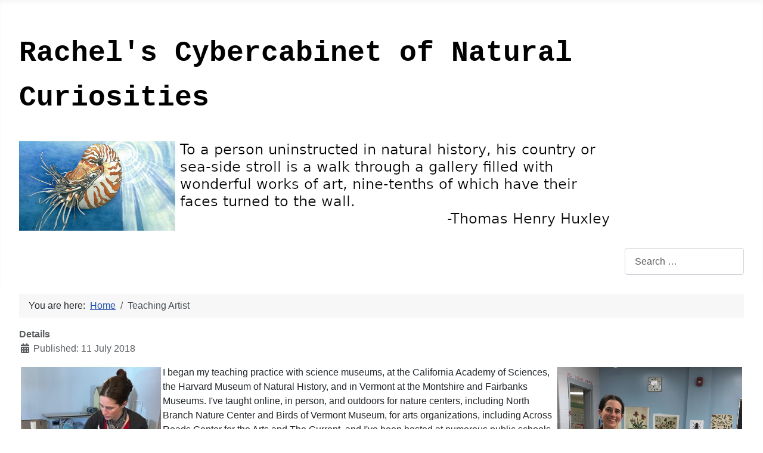

--- FILE ---
content_type: text/html; charset=utf-8
request_url: https://rachelscybercabinet.works/index.php/teaching-artistry
body_size: 8444
content:
<!DOCTYPE html>
<html lang="en-gb" dir="ltr">

<head>
    <meta charset="utf-8">
	<meta name="author" content="frodo baggins">
	<meta name="viewport" content="width=device-width, initial-scale=1">
	<meta name="description" content="Rachel's Blog, etc">
	<meta name="generator" content="Joomla! - Open Source Content Management">
	<title>Teaching Artist</title>
	<link href="/media/system/images/joomla-favicon.svg" rel="icon" type="image/svg+xml">
	<link href="/media/system/images/favicon.ico" rel="alternate icon" type="image/vnd.microsoft.icon">
	<link href="/media/system/images/joomla-favicon-pinned.svg" rel="mask-icon" color="#000">
	<link href="https://rachelscybercabinet.works/index.php/component/finder/search?format=opensearch&amp;Itemid=110" rel="search" title="OpenSearch Natural Curiosities" type="application/opensearchdescription+xml">

    <link href="/media/system/css/joomla-fontawesome.min.css?efc203" rel="lazy-stylesheet"><noscript><link href="/media/system/css/joomla-fontawesome.min.css?efc203" rel="stylesheet"></noscript>
	<link href="/media/templates/site/cassiopeia/css/template.min.css?efc203" rel="stylesheet">
	<link href="/media/templates/site/cassiopeia/css/global/colors_standard.min.css?efc203" rel="stylesheet">
	<link href="/media/vendor/awesomplete/css/awesomplete.css?1.1.7" rel="stylesheet">
	<link href="/media/templates/site/cassiopeia/css/vendor/joomla-custom-elements/joomla-alert.min.css?0.4.1" rel="stylesheet">
	<link href="/media/templates/site/cassiopeia/css/user.css?efc203" rel="stylesheet">
	<link href="/media/com_jce/site/css/content.min.css?badb4208be409b1335b815dde676300e" rel="stylesheet">
	<style>:root {
		--hue: 214;
		--template-bg-light: #f0f4fb;
		--template-text-dark: #495057;
		--template-text-light: #ffffff;
		--template-link-color: var(--link-color);
		--template-special-color: #001B4C;
		
	}</style>

    <script src="/media/vendor/metismenujs/js/metismenujs.min.js?1.4.0" defer></script>
	<script src="/media/templates/site/cassiopeia/js/mod_menu/menu-metismenu.min.js?efc203" defer></script>
	<script type="application/json" class="joomla-script-options new">{"joomla.jtext":{"MOD_FINDER_SEARCH_VALUE":"Search &hellip;","COM_FINDER_SEARCH_FORM_LIST_LABEL":"Search Results","JLIB_JS_AJAX_ERROR_OTHER":"An error has occurred while fetching the JSON data: HTTP %s status code.","JLIB_JS_AJAX_ERROR_PARSE":"A parse error has occurred while processing the following JSON data:<br><code style=\"color:inherit;white-space:pre-wrap;padding:0;margin:0;border:0;background:inherit;\">%s<\/code>","ERROR":"Error","MESSAGE":"Message","NOTICE":"Notice","WARNING":"Warning","JCLOSE":"Close","JOK":"OK","JOPEN":"Open"},"finder-search":{"url":"\/index.php\/component\/finder\/?task=suggestions.suggest&format=json&tmpl=component&Itemid=110"},"system.paths":{"root":"","rootFull":"https:\/\/rachelscybercabinet.works\/","base":"","baseFull":"https:\/\/rachelscybercabinet.works\/"},"csrf.token":"918cf43b9e41b5a584e3d09ae04f4d44"}</script>
	<script src="/media/system/js/core.min.js?2cb912"></script>
	<script src="/media/vendor/webcomponentsjs/js/webcomponents-bundle.min.js?2.8.0" nomodule defer></script>
	<script src="/media/templates/site/cassiopeia/js/template.min.js?efc203" type="module"></script>
	<script src="/media/vendor/bootstrap/js/collapse.min.js?5.3.3" type="module"></script>
	<script src="/media/system/js/joomla-hidden-mail.min.js?80d9c7" type="module"></script>
	<script src="/media/vendor/awesomplete/js/awesomplete.min.js?1.1.7" defer></script>
	<script src="/media/com_finder/js/finder.min.js?755761" type="module"></script>
	<script src="/media/system/js/messages.min.js?9a4811" type="module"></script>
	<script type="application/ld+json">{"@context":"https://schema.org","@type":"BreadcrumbList","@id":"https://rachelscybercabinet.works/#/schema/BreadcrumbList/17","itemListElement":[{"@type":"ListItem","position":1,"item":{"@id":"https://rachelscybercabinet.works/index.php","name":"Home"}},{"@type":"ListItem","position":2,"item":{"@id":"https://rachelscybercabinet.works/index.php/teaching-artistry","name":"Teaching Artist"}}]}</script>
	<script type="application/ld+json">{"@context":"https://schema.org","@graph":[{"@type":"Organization","@id":"https://rachelscybercabinet.works/#/schema/Organization/base","name":"Natural Curiosities","url":"https://rachelscybercabinet.works/"},{"@type":"WebSite","@id":"https://rachelscybercabinet.works/#/schema/WebSite/base","url":"https://rachelscybercabinet.works/","name":"Natural Curiosities","publisher":{"@id":"https://rachelscybercabinet.works/#/schema/Organization/base"},"potentialAction":{"@type":"SearchAction","target":"https://rachelscybercabinet.works/index.php/component/finder/search?q={search_term_string}&amp;Itemid=110","query-input":"required name=search_term_string"}},{"@type":"WebPage","@id":"https://rachelscybercabinet.works/#/schema/WebPage/base","url":"https://rachelscybercabinet.works/index.php/teaching-artistry","name":"Teaching Artist","description":"Rachel's Blog, etc","isPartOf":{"@id":"https://rachelscybercabinet.works/#/schema/WebSite/base"},"about":{"@id":"https://rachelscybercabinet.works/#/schema/Organization/base"},"inLanguage":"en-GB","breadcrumb":{"@id":"https://rachelscybercabinet.works/#/schema/BreadcrumbList/17"}},{"@type":"Article","@id":"https://rachelscybercabinet.works/#/schema/com_content/article/28","name":"Teaching Artist","headline":"Teaching Artist","inLanguage":"en-GB","dateCreated":"2018-07-11T13:56:29+00:00","isPartOf":{"@id":"https://rachelscybercabinet.works/#/schema/WebPage/base"}}]}</script>

</head>

<body class="site com_content wrapper-fluid view-article no-layout no-task itemid-196">
    <header class="header container-header full-width">

        
                    <div class="grid-child container-below-top">
                <div class="moduletable ">
            <h3 >cybercabinet title</h3>        
<div id="mod-custom105" class="mod-custom custom">
    <p><span style="font-size: 36pt;"><strong><span style="font-family: courier new, courier; color: #000000;">Rachel's Cybercabinet of Natural Curiosities</span></strong></span></p></div>
</div>

            </div>
        
                    <div class="grid-child">
                <div class="navbar-brand">
                    <a class="brand-logo" href="/">
                        <img loading="eager" decoding="async" src="https://rachelscybercabinet.works/images/banners/nautilus_banner-wht.png" alt="Natural Curiosities" width="1000" height="150">                    </a>
                                    </div>
            </div>
        
                    <div class="grid-child container-nav">
                                    
<nav class="navbar navbar-expand-lg" aria-label="Main Menu">
    <button class="navbar-toggler navbar-toggler-right" type="button" data-bs-toggle="collapse" data-bs-target="#navbar1" aria-controls="navbar1" aria-expanded="false" aria-label="Toggle Navigation">
        <span class="icon-menu" aria-hidden="true"></span>
    </button>
    <div class="collapse navbar-collapse" id="navbar1">
        <ul class="mod-menu mod-menu_dropdown-metismenu metismenu mod-list  nav-pills">
<li class="metismenu-item item-110 level-1 default deeper parent"><a href="/index.php" >Home</a><button class="mm-collapsed mm-toggler mm-toggler-link" aria-haspopup="true" aria-expanded="false" aria-label="Home"></button><ul class="mm-collapse"><li class="metismenu-item item-114 level-2"><a href="/index.php/home/portfolio-projects" >Portfolio of Projects</a></li></ul></li><li class="metismenu-item item-111 level-1 deeper parent"><button class="mod-menu__heading nav-header mm-collapsed mm-toggler mm-toggler-nolink" aria-haspopup="true" aria-expanded="false">Galleries</button><ul class="mm-collapse"><li class="metismenu-item item-344 level-2"><a href="/index.php/gallery/butterflies" >Butterflies</a></li><li class="metismenu-item item-345 level-2"><a href="/index.php/gallery/creepy-crawly-colors" >Creepy Crawly Colors</a></li><li class="metismenu-item item-346 level-2"><a href="/index.php/gallery/foraged-art" >Foraged Art</a></li><li class="metismenu-item item-347 level-2"><a href="/index.php/gallery/frpm-the-archives" >From the Archives</a></li><li class="metismenu-item item-348 level-2"><a href="/index.php/gallery/imaginary-animals" >Imaginary Animals</a></li><li class="metismenu-item item-349 level-2"><a href="/index.php/gallery/lichen-landscapes" >Lichen Landscapes</a></li><li class="metismenu-item item-350 level-2"><a href="/index.php/gallery/living-fossils" >Living Fossils</a></li><li class="metismenu-item item-351 level-2"><a href="/index.php/gallery/past-holiday-art" >Past Holiday Art</a></li><li class="metismenu-item item-352 level-2"><a href="/index.php/gallery/scratch-paint" >Scratch Paint</a></li><li class="metismenu-item item-353 level-2"><a href="/index.php/gallery/spiders" >Spiders</a></li><li class="metismenu-item item-354 level-2"><a href="/index.php/gallery/what-do-birds-say" >What Do Birds Say?</a></li></ul></li><li class="metismenu-item item-119 level-1"><a href="/index.php/blog" >The Curious Creative</a></li><li class="metismenu-item item-196 level-1 current active"><a href="/index.php/teaching-artistry" aria-current="page">Teaching Artist</a></li></ul>
    </div>
</nav>

                                                    <div class="container-search">
                        
<form class="mod-finder js-finder-searchform form-search" action="/index.php/component/finder/search?Itemid=110" method="get" role="search">
    <label for="mod-finder-searchword96" class="visually-hidden finder">Search</label><input type="text" name="q" id="mod-finder-searchword96" class="js-finder-search-query form-control" value="" placeholder="Search &hellip;">
            <input type="hidden" name="Itemid" value="110"></form>

                    </div>
                            </div>
            </header>

    <div class="site-grid">
        
        
        
        
        <div class="grid-child container-component">
            <nav class="mod-breadcrumbs__wrapper" aria-label="Breadcrumbs">
    <ol class="mod-breadcrumbs breadcrumb px-3 py-2">
                    <li class="mod-breadcrumbs__here float-start">
                You are here: &#160;
            </li>
        
        <li class="mod-breadcrumbs__item breadcrumb-item"><a href="/index.php" class="pathway"><span>Home</span></a></li><li class="mod-breadcrumbs__item breadcrumb-item active"><span>Teaching Artist</span></li>    </ol>
    </nav>

            
            <div id="system-message-container" aria-live="polite"></div>

            <main>
                <div class="com-content-article item-page">
    <meta itemprop="inLanguage" content="en-GB">
    
    
        
        
            <dl class="article-info text-muted">

            <dt class="article-info-term">
                        Details                    </dt>

        
        
        
        
                    <dd class="published">
    <span class="icon-calendar icon-fw" aria-hidden="true"></span>
    <time datetime="2018-07-11T13:56:29+00:00">
        Published: 11 July 2018    </time>
</dd>
        
    
            
        
            </dl>
    
    
        
                                                <div class="com-content-article__body">
        <p><img src="/images/artwork/Nature_Art_making_at_GHCC_crop.jpg" alt="Nature Art making at GHCC crop" width="241" height="350" style="border: 3px solid #ffffff; float: left;" /></p>
<p><span style="font-family: arial, helvetica, sans-serif; font-size: 12pt;"><span style="font-family: arial, helvetica, sans-serif; font-size: 12pt;"><img src="/images/artwork/GEMS%202023%20me.jpg" alt="GEMS 2023 me" width="316" height="419" style="border: 3px solid #ffffff; float: right;" />I began my teaching practice with science museums, at the California Academy of Sciences, the Harvard Museum of Natural History, and in Vermont at the Montshire and Fairbanks Museums.&nbsp;</span>I've taught online, in person, and outdoors for nature centers, including North Branch Nature Center and Birds of Vermont Museum, for arts organizations, including Across Roads Center for the Arts and The Current, and I've been hosted at numerous public schools around Vermont as a resident artist. I recently spent a year as the art teacher for the Next School, a project-based high school in Derry, New Hampshire.</span></p>
<p><span style="font-family: arial, helvetica, sans-serif; font-size: 12pt;"><span style="font-size: 12pt; font-family: arial, helvetica, sans-serif;">I regularly teach online for the Harvard Museum of Natural History, their education page is&nbsp;<a href="https://www.hmnh.harvard.edu/education">here</a>. </span>I'm on the Vermont Arts Council's Teaching Artist roster and have staffed Project Design Lab, a teacher professional development course run by the Community Engagement Lab. You can read more about my past experience here:&nbsp;<a href="https://www.creativeground.org/profile/rachel-sargent">Creative Ground profile</a>.</span></p>
<p><span style="font-family: arial, helvetica, sans-serif; font-size: 18pt;">Curricula</span></p>
<p><span style="font-size: 12pt; font-family: arial, helvetica, sans-serif;">Listed below are my most popular workshops. I’ve taught many of these in classroom, outdoor, and online settings to students of many ages. I prefer to tailor project plans and content to the interests of students, so I also enjoy creating brand new experiences.&nbsp;</span></p>
<p><span style="font-size: 12pt; font-family: arial, helvetica, sans-serif;">Please email me if you would like to discuss a teaching project!:&nbsp;<joomla-hidden-mail  is-link="1" is-email="1" first="UmFjaGVsLm1hcmllLnNhcmdlbnQ=" last="Z21haWwuY29t" text="UmFjaGVsLm1hcmllLnNhcmdlbnRAZ21haWwuY29t" base="" >This email address is being protected from spambots. You need JavaScript enabled to view it.</joomla-hidden-mail></span></p>
<p><span style="font-family: arial, helvetica, sans-serif; font-size: 12pt;"><em>"I took Rachel’s&nbsp;Introductory Nature Drawing&nbsp;class online during COVID, not quite sure what to expect or how well art could be taught virtually. To my delight, Rachel exceeded every expectation. Her&nbsp;teaching approach&nbsp;was thoughtful, engaging, and remarkably clear. She guided us step by step through techniques that deepened our&nbsp;observation skills&nbsp;and helped us truly connect with our natural subjects — from butterflies and mushrooms to birds.</em></span></p>
<p><span style="font-family: arial, helvetica, sans-serif; font-size: 12pt;"><em>Rachel introduced us to the fundamentals of&nbsp;composition, form, and structure, encouraging us to see the world with an artist’s eye. Working with&nbsp;colored pencils and watercolor, we explored how light, color, and texture bring life to a drawing. The results were not only surprisingly successful but also deeply rewarding and confidence-building.</em></span></p>
<p><span style="font-family: arial, helvetica, sans-serif; font-size: 12pt;"><em>Rachel has a gift for nurturing creativity and inspiring a sense of wonder in her students. Her class revealed the artist within each of us and left me with a lasting appreciation for both the creative process and the beauty of the natural world."</em></span></p>
<p><span style="font-family: arial, helvetica, sans-serif; font-size: 12pt;">Maureen Merrigan, CVU student</span></p>
<p><strong><span style="font-family: arial, helvetica, sans-serif; font-size: 18pt;">Art and Visual Perception</span></strong></p>
<p><span style="font-family: arial, helvetica, sans-serif; font-size: 18pt;">Playing with Color: Exploring how vision shapes our perception of art</span></p>
<p><span style="font-family: arial, helvetica, sans-serif; font-size: 12pt;">Join me for an&nbsp;art-making exploration of some ways our perception of color influences how we make and appreciate&nbsp;art. Using color-focused&nbsp;art&nbsp;projects, we will learn about our own color vision and how our brains process visual information. Along the way, we’ll play with contrasting and equiluminant colors, ultimately coming to better understand how our brains shape our perceptions as artists and art lovers.</span></p>
<p><span style="font-family: arial, helvetica, sans-serif; font-size: 18pt;">3D: Illusions of depth<img src="/images/artwork/3D%20stones%20clean%20sm.jpg" alt="3D stones clean sm" width="154" height="186" style="float: right;" /></span></p>
<p><span style="font-family: arial, helvetica, sans-serif; font-size: 12pt;">Have you ever wondered how artists can give a painted landscape depth or make an orange in a still-life look truly spherical? Artists use a familiar set of techniques, such as vanishing points, occlusion, and atmospheric perspective, to communicate depth and dimension that are all based on how our brains interpret visual scenes. In this workshop, we will try these techniques for ourselves while also learning why they work.</span></p>
<p><span style="font-family: arial, helvetica, sans-serif; font-size: 18pt;">Drawing Attention</span><br /><span style="font-family: arial, helvetica, sans-serif; font-size: 12pt;"> Our brains and eyes work together to decide what we should pay attention to or ignore. In this class we'll learn about our own attention, how it shapes the way we look at art, and what that means for art makers. Along the way we'll try different art experiments to guide attention around the page.</span></p>
<p><span style="font-family: arial, helvetica, sans-serif; font-size: 18pt;">Implying Motion</span></p>
<p><span style="font-family: arial, helvetica, sans-serif; font-size: 12pt;">Capturing motion on a static page is a fascinating challenge for visual artists. Impressionist painters to modern cartoonists have experimented with strategies to communicate movement, based on how we perceive and interact with a dynamic world. In this workshop we’ll look at some of these examples and experiment with them ourselves through hands-on art activities.</span></p>
<p><strong><span style="font-family: arial, helvetica, sans-serif; font-size: 18pt;"><img src="/images/artwork/DIY%20materials2.jpg" alt="DIY materials2" width="349" height="243" style="margin: 5px; float: left;" />Make Your Own Foraged and Upcycled Art Materials</span></strong></p>
<p><span style="font-family: arial, helvetica, sans-serif; font-size: 18pt;">Painting with Mushrooms</span></p>
<p><span style="font-family: arial, helvetica, sans-serif; font-size: 12pt;">Maybe you’ve foraged, grown, or eaten mushrooms, but have you painted with them too? Many mushrooms and lichens can be used to make inks in a spectrum of earthy colors. Rachel Mirus will demonstrate the ink-making process and introduce some local lichens and mushrooms that&nbsp;produce color, then together we'll experiment with making art from a selection of pre-made mushroom inks. Come try out these unusual materials and see what you can make!&nbsp;</span></p>
<p><span style="font-family: arial, helvetica, sans-serif; font-size: 18pt;">Painting with Insects</span><br /><span style="font-family: arial, helvetica, sans-serif; font-size: 12pt;"> For centuries artists looked to natural sources to get their paint, and a few spectacular, and famous, colors are made from insects. Rachel Mirus will introduce some of the fascinating history around these dye sources and lead an ink-making exploration using cochineal. Students will have time to work on an art project prompt, inspired by the history and natural history of these insect dyes.</span></p>
<p><span style="font-family: arial, helvetica, sans-serif; font-size: 18pt;">Painting with Plants</span></p>
<p><span style="font-family: arial, helvetica, sans-serif; font-size: 12pt;">For centuries artists looked to natural sources to get their paint, including from plants. Easy-to-get sources from teas or foods can provide fun colors to extract and experiment with, reminding us of this old artistic tradition. In this workshop we’ll meet a few plant materials that can be used as paint by making our own, then together we'll experiment with making art from our fresh selection of colors.</span></p>
<p><span style="font-family: arial, helvetica, sans-serif; font-size: 18pt;">The Maker’s Palette: upcycled art materials</span></p>
<p><span style="font-family: arial, helvetica, sans-serif; font-size: 12pt;">Before the modern art supply store, artists found and made materials from their everyday lives and immediate environments. In this class, we will channel that same ingenuity by collecting, experimenting, and upcycling our own art materials, including paper, ink, and dip pens, all from everyday ingredients. Come feed your curiosity and creativity by finding color in unexpected sources and experimenting with familiar materials in new ways!</span></p>
<p><span style="font-family: arial, helvetica, sans-serif; font-size: 12pt;">Participants start with an ingredient “treasure hunt” before class and come away with hand-made recycled paper, homemade ink, and experimental dip pens.</span></p>
<p><strong><span style="font-family: arial, helvetica, sans-serif; font-size: 18pt;">Drawing from Nature</span></strong></p>
<p><span style="font-family: arial, helvetica, sans-serif; font-size: 18pt;">Drawing Nature</span></p>
<p><span style="font-family: arial, helvetica, sans-serif; font-size: 12pt;">Close observation can inspire wonderful works of imagination. This course begins with observational drawing, combining careful inquiry with drawing technique to build the keen observation skills foundational for both artists and naturalists. Using example plant and animal groups, we review growth and body patterns, learning through drawing. I introduce field sketching, grayscale and color drawing, and watercolor layer technique. The course culminates with examples and projects in imaginative nature art, launching you into your own nature illustrating journey!&nbsp;</span></p>
<p><span style="font-family: arial, helvetica, sans-serif; font-size: 12pt;">This class was designed for online instruction, but can be adapted for in-person contexts. A pre-recorded version is available through North Branch Nature Center:&nbsp;<a href="https://northbranchnaturecenter.org/naturenow/" target="_blank" rel="noopener">NBNC Nature Now Online Courses</a></span></p>
<p><span style="font-family: arial, helvetica, sans-serif; font-size: 18pt;">Drawing Insects and Other Tiny Things<img src="/images/artwork/Caterpillars2.jpg" alt="Caterpillars2" width="241" height="213" style="float: right;" /></span></p>
<p><span style="font-family: arial, helvetica, sans-serif; font-size: 12pt;">Come explore the miniature world of insects, spiders, and their allies while drawing from nature. In this class, we&nbsp;will use sketching to build our observational skills, starting with beginner-friendly exercises to build careful technique and working up to realistic drawing, all while focusing on the special challenges of capturing arthropods on paper. </span></p>
<p><span style="font-family: arial, helvetica, sans-serif; font-size: 12pt;">I often offer this class on a specific topic, such as understanding caterpillars, or spiders. The informational content changes, but the art techniques are the same.</span></p>
<p><span style="font-size: 18pt; font-family: arial, helvetica, sans-serif;">Drawing the Unseen: combining microscopes and drawing</span></p>
<p><span style="font-size: 12pt; font-family: arial, helvetica, sans-serif;">Bizarre and spectacular creatures hide in plain sight all around us because they are too small to see without magnification. In this class we will go on a micro-safari, hunting down these hidden microorganisms using microscopes and capturing them through observational drawing. After an orientation to the&nbsp;microscopes, Rachel Mirus will introduce some helpful and beginner-friendly drawing techniques for illustrating the tiny things that live in water and soil. Curious about something specific? Participants are welcome to bring their own samples!</span></p>
<p><span style="font-size: 18pt;"><strong><span style="font-family: arial, helvetica, sans-serif;">Creativity</span></strong></span></p>
<p><span style="font-family: arial, helvetica, sans-serif; font-size: 18pt;"><img src="/images/artwork/Imaginary_animal_final_sm.jpg" alt="Imaginary mammal, orange with blue leopard spots, goat horns, hare body, in brush pen" width="204" height="323" style="margin: 6px 6px 0px; float: left;" />Drawing on Creativity: Nature Art Beyond Observation</span></p>
<p><span style="font-family: arial, helvetica, sans-serif; font-size: 12pt;">Observing nature has inspired many artistic flights of imagination. This course uses nature study through observational drawing to learn about some familiar animals, from birds to beetles. Using that foundation, we will follow in the footsteps of scientific illustrators and storytellers to invent our own reconstructions of vanished animals like the dinosaurs or our own versions of folk animals like the jackalope. Along the way I cover field sketching, adding color to drawings, watercolor gradients, and more. Learn to fuel your imagination with your love of nature!</span></p>
<p><span style="font-family: arial, helvetica, sans-serif; font-size: 12pt;">This class was designed for online instruction, but can be adapted for in-person contexts. A pre-recorded version is available through North Branch Nature Center:&nbsp;<a href="https://northbranchnaturecenter.org/naturenow/" target="_blank" rel="noopener">NBNC Nature Now Online Courses</a></span></p>
<p><span style="font-family: arial, helvetica, sans-serif; font-size: 18pt;">Chimeras, Cryptids, and Creativity</span></p>
<p><span style="font-family: arial, helvetica, sans-serif; font-size: 12pt;">Focusing on drawing in different media, we will investigate the world of imaginary animals and artistic creativity, ultimately designing a personal, never-before-discovered animal. Come find the strange, beautiful, and unexpected creatures hiding in your imagination!</span></p>
<p><span style="font-size: 18pt; font-family: arial, helvetica, sans-serif;">Growing Beauty: how growth in nature creates beautiful shapes</span></p>
<p><span style="font-size: 12pt; font-family: arial, helvetica, sans-serif;">Familiar natural shapes, like spirals or the branching of plants, recur in fascinating and beautiful&nbsp;diversity, and are often the result of simple patterns for growth. We will use observational drawing to explore a&nbsp;few of&nbsp;the many kinds of spirals, branching patterns, and fractals, as well as how and why they grow. Moving on from pure observation, students will finish with a creative project inspired by these natural shapes.</span></p>
<p><span style="font-size: 18pt; font-family: arial, helvetica, sans-serif;">Decorating Animals: how animals get their spots and stripes</span></p>
<p><span style="font-size: 12pt; font-family: arial, helvetica, sans-serif;">Many animal&nbsp;bodies are adorned with spots and stripes,&nbsp;patterns that look different but are mathematically linked. Starting with simple observational&nbsp;drawing strategies, we will explore these patterns and how they are created. Moving on from pure observation, students will finish with a creative project inspired by these animal decorations.</span></p>
<p>&nbsp;</p>     </div>

        
        
<nav class="pagenavigation" aria-label="Page Navigation">
    <span class="pagination ms-0">
                <a class="btn btn-sm btn-secondary previous" href="/index.php/teaching-artistry?view=article&amp;id=70:archived-images&amp;catid=2" rel="prev">
            <span class="visually-hidden">
                Previous article: Archived Images            </span>
            <span class="icon-chevron-left" aria-hidden="true"></span> <span aria-hidden="true">Prev</span>            </a>
            </span>
</nav>
                                        </div>

            </main>
            
        </div>

        
        
            </div>

    
            <a href="#top" id="back-top" class="back-to-top-link" aria-label="Back to Top">
            <span class="icon-arrow-up icon-fw" aria-hidden="true"></span>
        </a>
    
    
</body>

</html>


--- FILE ---
content_type: text/css
request_url: https://rachelscybercabinet.works/media/templates/site/cassiopeia/css/user.css?efc203
body_size: -116
content:
.container-header {
  background-color: white;
  background-image: none;
}

.container-header .mod-menu {
  color: #000000;
}